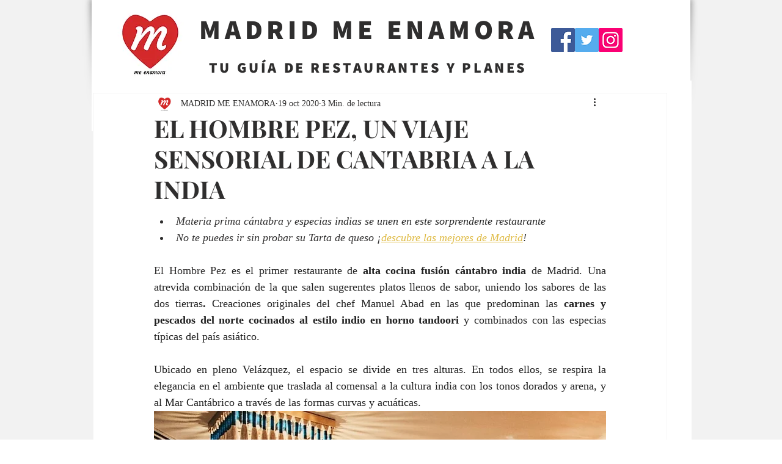

--- FILE ---
content_type: text/html; charset=utf-8
request_url: https://www.google.com/recaptcha/api2/aframe
body_size: 249
content:
<!DOCTYPE HTML><html><head><meta http-equiv="content-type" content="text/html; charset=UTF-8"></head><body><script nonce="W91dSYpG5vrWl0z_EZxetg">/** Anti-fraud and anti-abuse applications only. See google.com/recaptcha */ try{var clients={'sodar':'https://pagead2.googlesyndication.com/pagead/sodar?'};window.addEventListener("message",function(a){try{if(a.source===window.parent){var b=JSON.parse(a.data);var c=clients[b['id']];if(c){var d=document.createElement('img');d.src=c+b['params']+'&rc='+(localStorage.getItem("rc::a")?sessionStorage.getItem("rc::b"):"");window.document.body.appendChild(d);sessionStorage.setItem("rc::e",parseInt(sessionStorage.getItem("rc::e")||0)+1);localStorage.setItem("rc::h",'1769614017491');}}}catch(b){}});window.parent.postMessage("_grecaptcha_ready", "*");}catch(b){}</script></body></html>